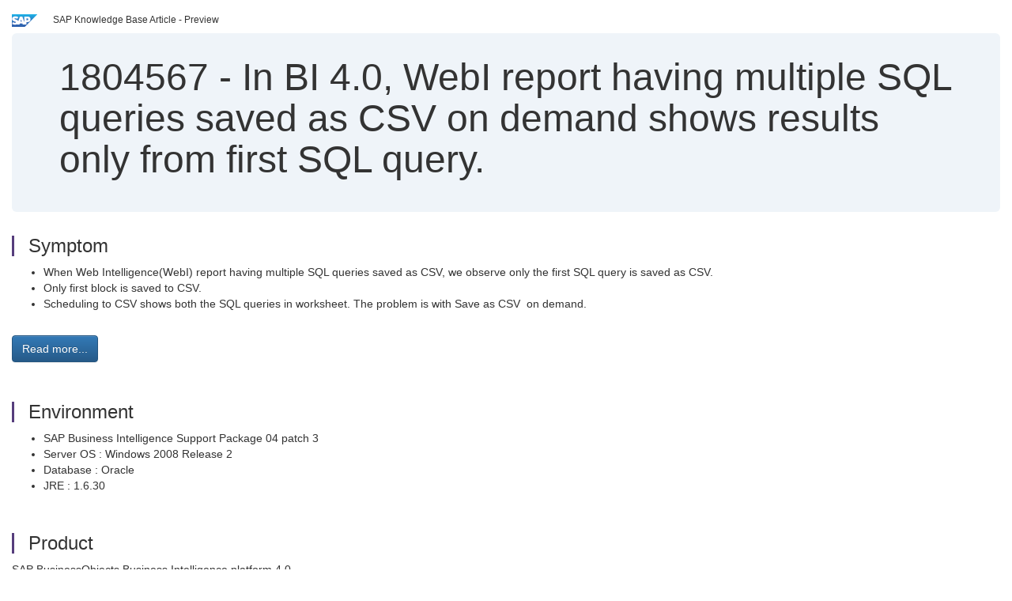

--- FILE ---
content_type: image/svg+xml
request_url: https://userapps.support.sap.com/sap(====)/support/notes/service/twitter.svg
body_size: 18
content:
<?xml version="1.0"?>
<svg xmlns="http://www.w3.org/2000/svg" xmlns:xlink="http://www.w3.org/1999/xlink" height="100%" width="100%" viewBox="0 0 512 512">
  <circle cx="256" cy="256" r="256" fill="#55acee"/>
  <path fill="white" d="M385 300c3-83-59-177-169-177-34 0-65 10-91 27 31-4 63 5 88 25-26 0-48 17-56 41 10-2 19-1 27 1-28 6-48 31-47 59 8-4 17-7 26-7-26 17-33 52-18 79 29-36 73-60 122-62-8 37 20 73 58 73 17 0 33-8 44-19 13 3 26 8 37 14-4-14-13-25-26-33 12 2 24 5 34 10-8-12-18-23-29-31z" transform="scale(1, -1) translate(0,-512)"/>
</svg>
